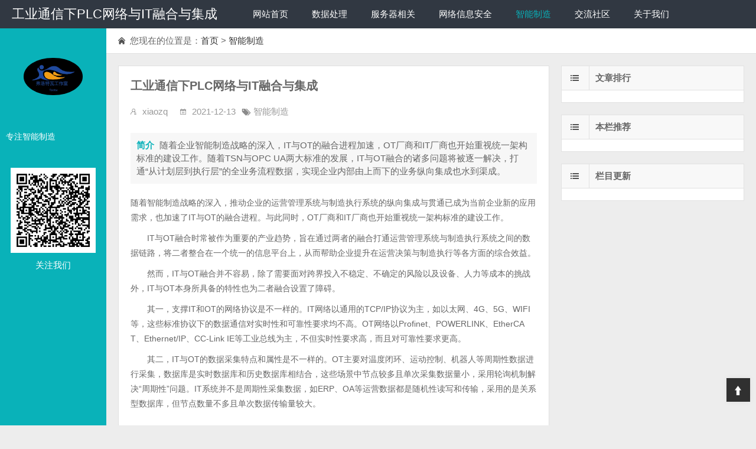

--- FILE ---
content_type: text/html
request_url: https://iegum.com/intelligent/2021-12-13/191.html
body_size: 4778
content:
<!doctype html>
<html>

<head>
  <meta charset="utf-8">
  <title>工业通信下PLC网络与IT融合与集成</title>
  <meta name="keywords" content="PLC网络" />
  <meta name="description" content="工业通信下PLC网络与IT融合与集成" />
  <meta name="viewport" content="width=device-width, initial-scale=1.0">
  <link href="/static/css/index.css" rel="stylesheet">
  <script src="/static/js/jquery.min.js"></script>
  <script src="/static/js/comm.js"></script>
<!--[if lt IE 9]>
<script src="/static/js/modernizr.js"></script>
<![endif]-->
</head>

<body>
<!-- 页头 -->
  <header>
<!-- Google Tag Manager -->
<script>(function(w,d,s,l,i){w[l]=w[l]||[];w[l].push({'gtm.start':
new Date().getTime(),event:'gtm.js'});var f=d.getElementsByTagName(s)[0],
j=d.createElement(s),dl=l!='dataLayer'?'&l='+l:'';j.async=true;j.src=
'https://www.googletagmanager.com/gtm.js?id='+i+dl;f.parentNode.insertBefore(j,f);
})(window,document,'script','dataLayer','GTM-WZLDDGNZ');</script>
<!-- End Google Tag Manager -->

    <div class="logo">工业通信下PLC网络与IT融合与集成</div>
    <div class="top-nav">
      <h2 id="mnavh"><span class="navicon"></span></h2>
      <ul id="nav">
        <li><a href="/" title="网站首页">网站首页</a></li>
        <li><a href="/database/">数据处理</a></li>
        <li><a href="/latest/">服务器相关</a></li>
        <li><a href="/internet/">网络信息安全</a></li>
        <li class="selected"><a href="/intelligent/">智能制造</a></li>
       <!--  <li><a href="/about/learnlive.html">视频直播</a></li>
        <li><a href="/about/business.html">业务说明</a></li> -->
        <li><a href="https://www.gentoo.site"  target="_blank">交流社区</a></li>
        <li><a href="/about/about.html">关于我们</a></li>
      </ul>
    </div>
    <div class="search">
      <form action="/e/search/index.php" method="post" name="searchform" id="searchform">
        <input name="keyboard" id="keyboard" class="input_text" value="搜索你喜欢的" style="color: rgb(153, 153, 153);"
          onfocus="if(value=='搜索你喜欢的'){this.style.color='#000';value=''}"
          onblur="if(value==''){this.style.color='#999';value='搜索你喜欢的'}" type="text">
        <input name="show" value="title" type="hidden">
        <input name="tempid" value="1" type="hidden">
        <input name="tbname" value="news" type="hidden">
        <input name="Submit" class="input_submit" value="" type="submit">
      </form>
    </div>
  </header>
  <aside class="side">
    <div class="about"> <i><a href="/"><img src="/static/picture/flaotw.png"></a></i>
      <p>专注智能制造</p>
    </div>
    <div class="weixin"> <img src="/static/picture/wx.jpg">
      <p>关注我们</p>
    </div>
  </aside>
  <main>
    <div class="main-content">

      <div class="welcome">您现在的位置是：<a href="/">首页</a>&nbsp;>&nbsp;<a href="/intelligent/">智能制造</a></div>
      <div class="blogbox">
        <div class="contentbox">
          <h2 class="contitle">工业通信下PLC网络与IT融合与集成</h2>
          <p class="bloginfo"><span><a href="/cdn-cgi/l/email-protection#245c4d454b5e556442484b4550530a474b49">xiaozq</a></span><span>2021-12-13</span><span>智能制造</span></p>
          <p class="jianjie"><b>简介</b>       随着企业智能制造战略的深入，IT与OT的融合进程加速，OT厂商和IT厂商也开始重视统一架构标准的建设工作。随着TSN与OPC UA两大标准的发展，IT与OT融合的诸多问题将被逐一解决，打通“从计划层到执行层”的全业务流程数据，实现企业内部由上而下的业务纵向集成也水到渠成。</p>
          <div class="entry">
<p>随着智能制造战略的深入，推动企业的运营管理系统与制造执行系统的纵向集成与贯通已成为当前企业新的应用需求，也加速了IT与OT的融合进程。与此同时，OT厂商和IT厂商也开始重视统一架构标准的建设工作。</p>
<p>&nbsp; &nbsp; &nbsp; &nbsp;IT与OT融合时常被作为重要的产业趋势，旨在通过两者的融合打通运营管理系统与制造执行系统之间的数据链路，将二者整合在一个统一的信息平台上，从而帮助企业提升在运营决策与制造执行等各方面的综合效益。</p>
<p>&nbsp; &nbsp; &nbsp; &nbsp;然而，IT与OT融合并不容易，除了需要面对跨界投入不稳定、不确定的风险以及设备、人力等成本的挑战外，IT与OT本身所具备的特性也为二者融合设置了障碍。</p>
<p>&nbsp; &nbsp; &nbsp; &nbsp;其一，支撑IT和OT的网络协议是不一样的。IT网络以通用的TCP/IP协议为主，如以太网、4G、5G、WIFI等，这些标准协议下的数据通信对实时性和可靠性要求均不高。OT网络以Profinet、POWERLINK、EtherCAT、Ethernet/IP、CC-Link IE等工业总线为主，不但实时性要求高，而且对可靠性要求更高。</p>
<p>&nbsp; &nbsp; &nbsp; &nbsp;其二，IT与OT的数据采集特点和属性是不一样的。OT主要对温度闭环、运动控制、机器人等周期性数据进行采集，数据库是实时数据库和历史数据库相结合，这些场景中节点较多且单次采集数据量小，采用轮询机制解决&ldquo;周期性&rdquo;问题。IT系统并不是周期性采集数据，如ERP、OA等运营数据都是随机性读写和传输，采用的是关系型数据库，但节点数量不多且单次数据传输量较大。<br /><img alt="" src="/d/file/p/2021/12-13/9dfe4f488077ea9a885e0d66d2647f39.jpg" style="width: 487px; height: 329px;" /></p>
<section>
<h2><span style="font-size:16px;">02&nbsp;OPC UA&nbsp;+TSN两大标准体系</span></h2></section>
<p>&nbsp; &nbsp; &nbsp; &nbsp;为解决IT与OT在网络协议标准以及数据采集方式上的差异，实现办公网络与工业网络的融入，近年来，基于OPC UA和TSN两大标准体系建设工作也在加速推进，OPC UA和TSN旨在解决两个方面的问题。</p>
<p>&nbsp; &nbsp; &nbsp; 其一，OPC UA统一架构提供统一的数据互联基础标准与规范，将Profinet、POWERLINK、EtherCAT、Ethernet/IP、CC-Link IE等不同标准的工业总线协议进行整合。目前各大标准拥有厂商正在依托OPC UA提供的基础信息模型重新定义自己的标准。其中Profibus、BACnet等协议正在映射到OPC UA以及垂直行业的特定协作。</p>
<p>&nbsp; &nbsp; &nbsp; &nbsp;其二，为解决OT周期性数据传输与IT非周期性数据传输的问题。TSN基于MAC上SDN（软件定义网络）的思想对在该网段内的实时数据进行预先分配通道、预留通道，而其它非周期性数据则按照优先级，这两种模式混合进行的方式来进行数据在同一网络进行传输。</p>
<p>&nbsp; &nbsp; &nbsp; &nbsp;在2019汉诺威工业博览会上，基于TSN与OPC UA构建的工业通信产品受到了业界的广泛关注。如德国赫优讯就展示了基于OPC UA TSN技术的工业通信产品。贝加莱公司推出用于融合实时网络的TSN机器交换机，可用于通过跨厂商通信解决方案OPC UA over TSN来建立网络。作为OPC UA标准的核心建设者，西门子将时间敏感网络（TSN）标准应用于以太网，从而在工业网络中实现预留带宽、服务质量（QoS）机制、低传输延迟以及多种协议（包括实时协议）的并行传输。</p>
<p>&nbsp; &nbsp; &nbsp; 现阶段一些主流的自动化厂商和顶级的IT公司如华为、Microsoft、CISCO等都成为了OPC UA的支持者，以及协会组织如OMAC、Euromap、Automation ML、ISA、FDT/DTM、MTConnect、BacNet。全球主要的现场总线基金会如PI、EPSG、ETG、SERCOSIII均积极支持参与OPC UA的融合与开发工作。德国工业4.0组织和美国工业互联网组织IIC均将OPC UA列为了实现语义互操作的标准规范。</p>
<p>&nbsp; &nbsp; &nbsp; &nbsp;随着TSN与OPC UA两大标准的发展，OPC UA在水平方向将不同品牌的控制器设备进行集成。在垂直方向，TSN则实现设备到工厂再到云端的连接，推动IT与OT的融合。可以预见，在主流OT厂商和IT厂商均支持OPC UA和TSN的趋势下，IT与OT融合的诸多问题开始被逐一解决，打通&ldquo;从计划层到执行层&rdquo;的全业务流程数据，实现企业内部由上而下的业务纵向集成也水到渠成。</p>
<p>&nbsp;</p>          </div>
          <div class="down">
            <p><strong>郑重声明：</strong></p>
            <p>本站所有活动均为互联网所得，如有侵权请联系本站删除处理</p>
          </div>

          <div class="nextinfo">
            <p><a href='/intelligent/2021-11-19/189.html'>为什么管理软件项目成功率低</a></p>
            <p><a href='/intelligent/2021-12-22/192.html'>数字化能源统计平衡在生产企业中的应用</a></p>
          </div>
        </div>
        <div class="viewbox">
          <h2 class="newstitle"><b>随便看看</b></h2>
          <ul>
          </ul>
        </div>

      </div>
      <div class="rside">
        <div class="news">
          <h2 class="newstitle"><b>文章排行</b></h2>
          <ul>
          </ul>
        </div>
        <div class="news">
          <h2 class="newstitle"><b>本栏推荐</b></h2>
          <ul>
          </ul>
        </div>
        <div class="news">
          <h2 class="newstitle"><b>栏目更新</b></h2>
          <ul>
          </ul>
        </div>
      </div>
<!-- 页脚 -->
      <div class="copyright">
        <p>Copyright 2020 Inc. AllRights Reserved. Design by 工业通信下PLC网络与IT融合与集成 </p>
        <p><!-- 由惠州国防信息科技公司提供技术支持-->
            <a href="http://webmail.flaotw.com/" target="_blank">企业邮箱</a>
       </p>
       <!-- <p><script async src="https://pagead2.googlesyndication.com/pagead/js/adsbygoogle.js?client=ca-pub-7867861331256350" crossorigin="anonymous"></script></p>
             <p><script defer src='https://static.cloudflareinsights.com/beacon.min.js' data-cf-beacon='{"token": "3fae8f992d4f4cb59ac29a8dccb517c2"}'></script></p>-->

<!-- Google tag (gtag.js) -->
<script data-cfasync="false" src="/cdn-cgi/scripts/5c5dd728/cloudflare-static/email-decode.min.js"></script><script async src="https://www.googletagmanager.com/gtag/js?id=G-9946TRT25G"></script>
<script>
  window.dataLayer = window.dataLayer || [];
  function gtag(){dataLayer.push(arguments);}
  gtag('js', new Date());

  gtag('config', 'G-9946TRT25G');
</script>


       
      </div>
    </div>
  </main>
  <a href="#" class="cd-top cd-is-visible">Top</a>
</body>

</html>

--- FILE ---
content_type: text/css
request_url: https://iegum.com/static/css/index.css
body_size: 2368
content:
 @charset "utf-8";
/* css */
* { margin: 0; padding: 0 }
body { font: 15px "Microsoft YaHei", Arial, Helvetica, sans-serif; background: #ededed url(../images/bg.jpg) repeat-y left 0; color: #666; line-height: 1.5; }
img { border: 0; display: block }
ul, li { list-style: none; }
a { text-decoration: none; color: #333; }
a:hover { text-decoration: none; }
.blank { height: 10px; overflow: hidden; width: 100%; margin: auto; clear: both }
.fl { float: left }
.fr { float: right }
header { position: fixed; top: 0; left: 0; z-index: 10; margin: 0; width: 100%; height: 48px; overflow: hidden; background: #313842; line-height: 48px; }
.logo { font-size: 22px; color: #FFF; margin-left: 20px; float: left }
.logo a { color: #fff }
.top-nav { float: left; margin-left: 60px }
.top-nav ul { overflow: hidden }
.top-nav ul li { display: block; float: left; padding-right: 40px }
.top-nav ul li a { color: #FFF }
.top-nav ul li a:hover { color: #ccc }
.top-nav ul li.selected a, .top-nav ul li a#selected { color: #09b1b9; }
.search { background: #FFF; overflow: hidden; width: 260px; float: right; margin: 10px 30px 0 0; border-radius: 20px; }
.search .input_text { padding-left: 5px; float: left; outline: none; border: 0; height: 30px; line-height: 30px; }
.search .input_submit { background: url(../images/search.png) no-repeat center right 10px; color: #FFF; float: right; width: 32px; border: none; cursor: pointer; outline: none; height: 30px; line-height: 30px; }
aside { width: 180px; float: left; overflow: hidden; position: fixed; color: #fff; }
.about { line-height: 26px; font-size: 14px; padding: 0 10px; margin-top: 50px; }
.about i { display: block; margin: 20px auto; width: 100px; height: 100px; }
.about i img { width: 100%; display: block; border-radius: 50%; margin: auto }
.about p { }
.weixin { width: 100%; text-align: center; }
.weixin img { width: 80%; margin: 40px auto 10px }
.main-content { background: #EDEDED; margin-top: 48px; margin-left: 180px; }
.welcome { border-bottom: 1px solid #E1E1E1; background: url(../images/zhuye.png) no-repeat left 20px center #fff; line-height: 42px; padding-left: 40px; text-overflow: ellipsis; white-space: nowrap; overflow: hidden; }
.picbox { border: 1px solid #E1E1E1; margin: 20px; background: #fff; overflow: hidden; }
.pictitle { background: #F8F8F8; height: 40px; line-height: 40px; text-align: center; font-size: 16px; border-bottom: 1px solid #E1E1E1; }
.pictitle a { color: #666; }
.pictitle a:hover { color: #000 }
/*gundong*/
.Box_con { position: relative; margin: 20px 60px; }
.Box_con .btnl { position: absolute; }
.Box_con .btn { display: block; width: 65px; height: 65px; position: absolute; top: 40px; cursor: pointer; }
.Box_con .btnl { background: url(../images/cp3.png) no-repeat center; left: -60px; }
.Box_con .btnl:hover { background: url(../images/cp4.png) no-repeat center; }
.Box_con .btnr { background: url(../images/cp1.png) no-repeat center; right: -60px; }
.Box_con .btnr:hover { background: url(../images/cp2.png) no-repeat center; }
.Box_con .conbox { position: relative; overflow: hidden; }
.Box_con .conbox ul { position: relative; list-style: none; overflow: hidden; }
.Box_con .conbox ul li { float: left; width: 210px; height: 180px; margin-left: 20px; overflow: hidden; }
.Box_con .conbox ul li:first-child { margin-left: 0; }
.Box_con .conbox ul li img { display: block; width: 100%; height: 150px; transition: all 0.5s; }
.Box_con .conbox ul li p { height: 30px; line-height: 30px; text-overflow: ellipsis; white-space: nowrap; overflow: hidden; }
.Box_con .conbox ul li:hover p { color: #09B1B9 }
/*newsbox*/
.newsbox { margin: 20px 10px }
.newsbox section { width: 33.3%; float: left; margin-bottom: 20px }
.newsbox .news { background: #fff; border: 1px solid #E1E1E1; margin: 0 10px }
.newstitle { line-height: 40px; font-size: 15px; border-bottom: 1px solid #E1E1E1; background: #F8F8F8 url(../images/newslist.png) no-repeat left 14px center; padding: 0 20px 0 46px; font-weight: normal }
.newstitle span { float: right; font-size: 14px }
.newstitle span a { color: #666 }
.newstitle b { display: block; border-left: 1px solid #E1E1E1; padding-left: 10px }
.newsbox .news ul { padding: 10px }
.newsbox .news ul li { display: inline-block; overflow: hidden; text-overflow: ellipsis; white-space: nowrap; height: 28px; width: 96%; line-height: 28px; font-size: 14px; background: url(../images/li.png) no-repeat left center; padding-left: 15px; }
.newsbox .news ul li span { float: right; color: #999; font-size: 12px; margin-left: 20px }
.newsbox .news ul li a:hover { color: #09B1B9; }
/*link*/
.links { border: 1px solid #E1E1E1; margin: 0 20px 20px 20px; background: #fff; overflow: hidden; }
.linktitle { background: #F8F8F8; height: 40px; line-height: 40px; text-align: center; font-size: 16px; border-bottom: 1px solid #E1E1E1; }
.link-pic { padding: 20px; overflow: hidden }
.link-pic li { float: left; height: 34px; margin-right: 20px; border: 1px solid #E1E1E1; margin-bottom: 10px }
.link-pic li img { height: 34px; width: 100% }
.link-text { padding: 0 20px 20px 20px; overflow: hidden }
.link-text li { float: left; margin-right: 20px }
.link-text li a:hover { color: #09B1B9; }
.copyright { padding: 0 20px; text-align: center; margin-bottom: 20px; clear: both; }
.copyright a { color: #666 }
/*cd-top*/
.cd-top { display: inline-block; height: 40px; width: 40px; position: fixed; bottom: 40px; right: 10px; box-shadow: 0 0 10px rgba(0, 0, 0, 0.05); overflow: hidden; text-indent: 100%; white-space: nowrap; background: rgba(0, 0, 0, 0.8) url(../images/top.png) no-repeat center; visibility: hidden; opacity: 0; -webkit-transition: all 0.3s; -moz-transition: all 0.3s; transition: all 0.3s; z-index: 9999999 }
.cd-top.cd-is-visible { visibility: visible; opacity: 1; }
/*blogbox*/
.blogbox { width: 70%; float: left; }
.bloglist { margin: 20px; overflow: hidden; border: 1px solid #E1E1E1; background: #fff }
.bloglist li { overflow: hidden }
.bloglist h2 { border-top: 1px solid #eee; border-bottom: 1px solid #eee; background: #FDFDFD; font-weight: 400; font-size: 18px; line-height: 40px; padding-left: 20px; position: relative }
.bloglist h2:before { content: ""; position: absolute; bottom: 0; left: 0; height: 100%; width: 3px; background: #09b1b9 }
.bloglist li:hover h2 a { color: #09B1B9 }
.bloglist li:nth-child(1) h2 { border-top: 0 }
.bloglist li i { display: block; float: right; width: 20%; margin: 20px }
.bloglist li i img { width: 100% }
.blogtext { margin: 20px 0 20px 20px; overflow: hidden; text-overflow: ellipsis; -webkit-box-orient: vertical; display: -webkit-box; -webkit-line-clamp: 3; }
.bloginfo { margin-left: 20px; margin-bottom: 10px }
.bloginfo span { padding-left: 20px }
.bloginfo span, .bloginfo span a { margin-right: 1.5%; color: #999; }
.bloginfo span a:hover { color: #09B1B9 }
.bloginfo span:nth-child(1) { background: url(../images/yh.png) no-repeat left center }
.bloginfo span:nth-child(2) { background: url(../images/sj.png) no-repeat left center }
.bloginfo span:nth-child(3) { background: url(../images/bq.png) no-repeat left center }
.bloginfo span:nth-child(4) { background: url(../images/yh.png) no-repeat left center }
/*rside*/
.rside { width: 30%; float: right }
.rside .news { background: #fff; margin: 20px 20px 20px 0; border: 1px solid #e2e2e2; }
.rside .news ul { padding: 10px }
.rside .news ul li { display: inline-block; overflow: hidden; text-overflow: ellipsis; white-space: nowrap; height: 28px; width: 96%; line-height: 28px; font-size: 14px; background: url(../images/li.png) no-repeat left center; padding-left: 15px; }
.rside .news ul li span { float: right; color: #999; font-size: 12px; margin-left: 20px; }
.rside .news ul li a:hover { color: #09B1B9; }
/* pagelist */
.pagelist { text-align: center; color: #666; width: 100%; clear: both; margin: 20px 0; padding-top: 20px }
.pagelist a { color: #666; margin: 0 2px 5px; border: 1px solid #d2d2d2; padding: 5px 10px; display: inline-block; background: #fff; }
.pagelist a:hover { color: #09B1B9; }
.pagelist > b { border: 1px solid #09b1b9; padding: 5px 10px; background: #09b1b9; color: #fff; }
/*contentbox*/
.contentbox { border: 1px solid #E1E1E1; margin: 20px; background: #FFF; padding: 20px }
.contentbox p{margin-bottom:25px}
.contitle { font-size: 20px; line-height: 26px; margin-bottom: 20px }
.contentbox .bloginfo { margin-left: 0 }
.contentbox .jianjie { margin: 20px 0; background: #f7f7f7; padding: 10px; }
.jianjie b { color: #09b1b9; margin-right: 5px; }
.entry p {  margin: 5px 0 10px; color: #666; font-size: 14px; line-height: 180%; word-break: break-all; }
.entry img { max-width: 100% }
.down { background: #FFFCEF; border: 1px solid #FFBB76; border-radius: 2px; font-size: 14px; margin: 20px; padding: 15px 20px; line-height: 26px; }
.down p:first-child { margin-bottom: 15px }
.downlink { overflow: hidden; margin: 20px 0; }
.downbtn { background: #1BA1E2; border-radius: 2px; color: #FFFFFF; font-size: 14px; padding: 8px 30px; line-height: 35px; }
.share { margin: 20px; }
.nextinfo { margin: 20px 0 }
.nextinfo p { padding: 4px 20px; }
.nextinfo a:hover { color: #09B1B9; text-decoration: underline }
.viewbox { border: 1px solid #E1E1E1; margin: 20px; background: #FFF; }
.viewbox ul { padding: 10px; overflow: hidden }
.viewbox ul li { width: 25%; float: left; overflow: hidden }
.viewbox ul li a { margin: 0 8px; display: block }
.viewbox ul li i { overflow: hidden; display: block }
.viewbox ul li img { width: 100% }
.viewbox ul li p { line-height: 18px; font-size: 14px; color: #666; margin: 10px 0 }
.viewbox ul li:hover p { color: #09B1B9; }
.viewbox ul li span { color: #999; font-size: 12px; line-height: 20px; }
.pinlun { border: 1px solid #E1E1E1; margin: 20px; background: #FFF; }
.gbok { padding: 20px }
/*media*/
#mnav { }
#mnav a { color: #FFF }
#mnavh { display: none; width: 30px; height: 40px; float: right; text-align: center; padding: 0 5px }
.navicon { display: block; position: relative; width: 30px; height: 5px; background-color: #FFFFFF; margin-top: 20px }
.navicon:before, .navicon:after { content: ''; display: block; width: 30px; height: 5px; position: absolute; background: #FFFFFF; -webkit-transition-property: margin, -webkit-transform; transition-property: margin, -webkit-transform; transition-property: margin, transform; transition-property: margin, transform, -webkit-transform; -webkit-transition-duration: 300ms; transition-duration: 300ms; }
.navicon:before { margin-top: -10px; }
.navicon:after { margin-top: 10px; }
.open .navicon { background: none }
.open .navicon:before { margin-top: 0; -webkit-transform: rotate(45deg); transform: rotate(45deg); }
.open .navicon:after { margin-top: 0; -webkit-transform: rotate(-45deg); transform: rotate(-45deg); }
.open .navicon:before, .open .navicon:after { content: ''; display: block; width: 30px; height: 5px; position: absolute; background: #fff; }
#mside { display: none }
 @media screen and (min-width: 960px) and (max-width: 1023px) {
.top-nav { float: right; margin-left: 0 }
.top-nav ul li { padding-right: 23px; }
.newsbox .news ul li span { display: none }
.newsbox .news { margin: 0 5px 0 0 }
.picbox { margin: 10px }
.blogtext { -webkit-line-clamp: 2; }
.bloglist li { margin-bottom: 10px }
.rside .news ul li span { display: none }
.bloglist { margin: 10px; }
.rside .news { margin: 10px 10px 10px 0; }
.links { margin: 0 10px 10px 10px; }
.contentbox { margin: 10px }
.viewbox { margin: 10px }
.pinlun { margin: 10px }
}
 @media screen and (min-width: 768px) and (max-width: 959px) {
.top-nav { position: fixed; right: 0; float: right; margin-left: 0; background: #323841; width: 200px }
.top-nav ul li { padding-right: 0 }
#mnavh { display: block; }
#nav { display: none; padding-left: 10px; border-left: #09b1b9 10px solid; }
.search { display: none }
.rside { display: none }
.blogbox { width: 100% }
.contentbox, .viewbox, .pinlun, .picbox { margin: 10px }
.newsbox { margin: 0; padding: 0 10px; }
.bloginfo { margin-bottom: 20px }
.newsbox section { width: 50% }
.links { margin: 0 10px 10px 10px }
.newsbox .news { margin: 0 }
}
 @media only screen and (max-width: 767px) {
body { }
.navicon { margin-top: 18px }
.top-nav { position: fixed; right: 0; float: right; margin-left: 0; background: #323841; }
.top-nav ul li { padding-right: 20px }
#mnavh { display: block; }
#nav { display: none; padding-left: 10px; border-left: #09b1b9 10px solid; }
header { height: 98px; position: initial; }
.search { width: 80%; margin-bottom: 10px }
.side { display: none }
.rside { display: none }
.blogbox { width: 100% }
.contentbox, .viewbox, .pinlun, .picbox, .bloglist { margin: 10px }
.newsbox { margin: 0; padding: 0 10px; }
.bloginfo { margin-bottom: 20px }
.newsbox section { width: 100% }
.links { margin: 0 10px 10px 10px }
.newsbox .news { margin: 0 }
.main-content { margin-left: 0; overflow: hidden; margin-top: 0 }
.licur span { display: block }
#starlist, .weixin { display: none; }
.copyright { margin-bottom: 0 }
#starlist li a { padding-left: 30px }
#mside { display: block; text-align: center; font-size: 16px; line-height: 42px; background: #09B1B9; color: #fff }
.but { position: relative; display: block }
.but:after { position: absolute; content: "X"; width: 10px; top: 0; right: 5%; height: 4px }
.bloglist h2 { font-size: 16px }
.contentbox { padding: 10px }
.down { margin: 0 }
.viewbox ul li { width: 50%; margin-bottom: 20px }
.nextinfo p { padding: 0 5px }
}
